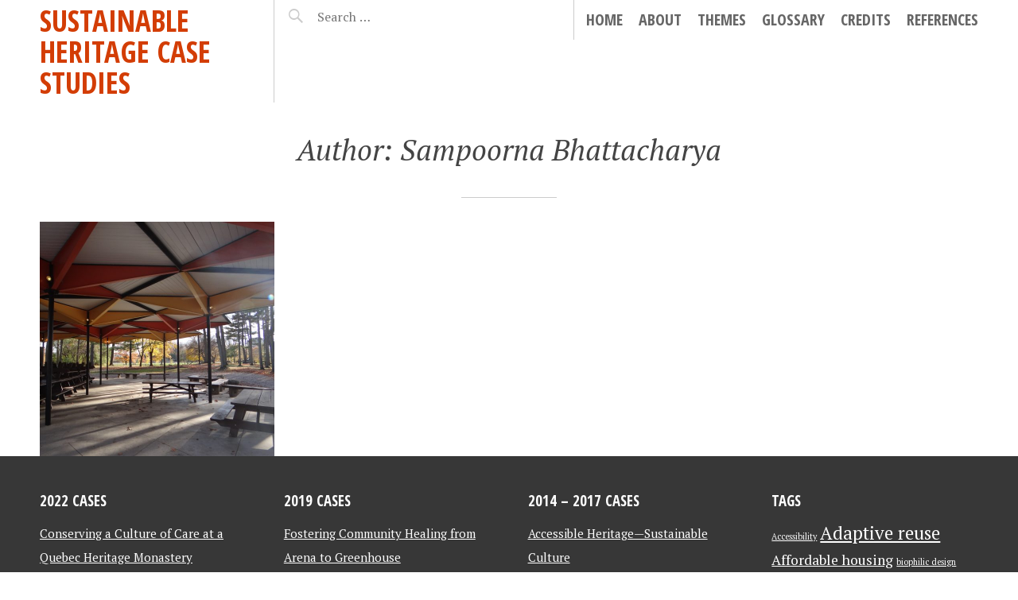

--- FILE ---
content_type: text/html; charset=UTF-8
request_url: https://sustainableheritagecasestudies.ca/author/sampoorna-bhattacharya/
body_size: 40404
content:
<!DOCTYPE html>
<html lang="en-US">
<head>
<meta charset="UTF-8">
<meta name="viewport" content="width=device-width, initial-scale=1">
<link rel="profile" href="http://gmpg.org/xfn/11">
<link rel="pingback" href="https://sustainableheritagecasestudies.ca/xmlrpc.php">

<title>Sampoorna Bhattacharya &#8211; Sustainable Heritage Case Studies</title>
<meta name='robots' content='max-image-preview:large' />
<link rel='dns-prefetch' href='//fonts.googleapis.com' />
<link rel="alternate" type="application/rss+xml" title="Sustainable Heritage Case Studies &raquo; Feed" href="https://sustainableheritagecasestudies.ca/feed/" />
<link rel="alternate" type="application/rss+xml" title="Sustainable Heritage Case Studies &raquo; Comments Feed" href="https://sustainableheritagecasestudies.ca/comments/feed/" />
<link rel="alternate" type="application/rss+xml" title="Sustainable Heritage Case Studies &raquo; Posts by Sampoorna Bhattacharya Feed" href="https://sustainableheritagecasestudies.ca/author/sampoorna-bhattacharya/feed/" />
<script type="text/javascript">
window._wpemojiSettings = {"baseUrl":"https:\/\/s.w.org\/images\/core\/emoji\/14.0.0\/72x72\/","ext":".png","svgUrl":"https:\/\/s.w.org\/images\/core\/emoji\/14.0.0\/svg\/","svgExt":".svg","source":{"concatemoji":"https:\/\/sustainableheritagecasestudies.ca\/wp-includes\/js\/wp-emoji-release.min.js?ver=6.2.8"}};
/*! This file is auto-generated */
!function(e,a,t){var n,r,o,i=a.createElement("canvas"),p=i.getContext&&i.getContext("2d");function s(e,t){p.clearRect(0,0,i.width,i.height),p.fillText(e,0,0);e=i.toDataURL();return p.clearRect(0,0,i.width,i.height),p.fillText(t,0,0),e===i.toDataURL()}function c(e){var t=a.createElement("script");t.src=e,t.defer=t.type="text/javascript",a.getElementsByTagName("head")[0].appendChild(t)}for(o=Array("flag","emoji"),t.supports={everything:!0,everythingExceptFlag:!0},r=0;r<o.length;r++)t.supports[o[r]]=function(e){if(p&&p.fillText)switch(p.textBaseline="top",p.font="600 32px Arial",e){case"flag":return s("\ud83c\udff3\ufe0f\u200d\u26a7\ufe0f","\ud83c\udff3\ufe0f\u200b\u26a7\ufe0f")?!1:!s("\ud83c\uddfa\ud83c\uddf3","\ud83c\uddfa\u200b\ud83c\uddf3")&&!s("\ud83c\udff4\udb40\udc67\udb40\udc62\udb40\udc65\udb40\udc6e\udb40\udc67\udb40\udc7f","\ud83c\udff4\u200b\udb40\udc67\u200b\udb40\udc62\u200b\udb40\udc65\u200b\udb40\udc6e\u200b\udb40\udc67\u200b\udb40\udc7f");case"emoji":return!s("\ud83e\udef1\ud83c\udffb\u200d\ud83e\udef2\ud83c\udfff","\ud83e\udef1\ud83c\udffb\u200b\ud83e\udef2\ud83c\udfff")}return!1}(o[r]),t.supports.everything=t.supports.everything&&t.supports[o[r]],"flag"!==o[r]&&(t.supports.everythingExceptFlag=t.supports.everythingExceptFlag&&t.supports[o[r]]);t.supports.everythingExceptFlag=t.supports.everythingExceptFlag&&!t.supports.flag,t.DOMReady=!1,t.readyCallback=function(){t.DOMReady=!0},t.supports.everything||(n=function(){t.readyCallback()},a.addEventListener?(a.addEventListener("DOMContentLoaded",n,!1),e.addEventListener("load",n,!1)):(e.attachEvent("onload",n),a.attachEvent("onreadystatechange",function(){"complete"===a.readyState&&t.readyCallback()})),(e=t.source||{}).concatemoji?c(e.concatemoji):e.wpemoji&&e.twemoji&&(c(e.twemoji),c(e.wpemoji)))}(window,document,window._wpemojiSettings);
</script>
<style type="text/css">
img.wp-smiley,
img.emoji {
	display: inline !important;
	border: none !important;
	box-shadow: none !important;
	height: 1em !important;
	width: 1em !important;
	margin: 0 0.07em !important;
	vertical-align: -0.1em !important;
	background: none !important;
	padding: 0 !important;
}
</style>
	<link rel='stylesheet' id='wp-block-library-css' href='https://sustainableheritagecasestudies.ca/wp-includes/css/dist/block-library/style.min.css?ver=6.2.8' type='text/css' media='all' />
<link rel='stylesheet' id='classic-theme-styles-css' href='https://sustainableheritagecasestudies.ca/wp-includes/css/classic-themes.min.css?ver=6.2.8' type='text/css' media='all' />
<style id='global-styles-inline-css' type='text/css'>
body{--wp--preset--color--black: #000000;--wp--preset--color--cyan-bluish-gray: #abb8c3;--wp--preset--color--white: #ffffff;--wp--preset--color--pale-pink: #f78da7;--wp--preset--color--vivid-red: #cf2e2e;--wp--preset--color--luminous-vivid-orange: #ff6900;--wp--preset--color--luminous-vivid-amber: #fcb900;--wp--preset--color--light-green-cyan: #7bdcb5;--wp--preset--color--vivid-green-cyan: #00d084;--wp--preset--color--pale-cyan-blue: #8ed1fc;--wp--preset--color--vivid-cyan-blue: #0693e3;--wp--preset--color--vivid-purple: #9b51e0;--wp--preset--gradient--vivid-cyan-blue-to-vivid-purple: linear-gradient(135deg,rgba(6,147,227,1) 0%,rgb(155,81,224) 100%);--wp--preset--gradient--light-green-cyan-to-vivid-green-cyan: linear-gradient(135deg,rgb(122,220,180) 0%,rgb(0,208,130) 100%);--wp--preset--gradient--luminous-vivid-amber-to-luminous-vivid-orange: linear-gradient(135deg,rgba(252,185,0,1) 0%,rgba(255,105,0,1) 100%);--wp--preset--gradient--luminous-vivid-orange-to-vivid-red: linear-gradient(135deg,rgba(255,105,0,1) 0%,rgb(207,46,46) 100%);--wp--preset--gradient--very-light-gray-to-cyan-bluish-gray: linear-gradient(135deg,rgb(238,238,238) 0%,rgb(169,184,195) 100%);--wp--preset--gradient--cool-to-warm-spectrum: linear-gradient(135deg,rgb(74,234,220) 0%,rgb(151,120,209) 20%,rgb(207,42,186) 40%,rgb(238,44,130) 60%,rgb(251,105,98) 80%,rgb(254,248,76) 100%);--wp--preset--gradient--blush-light-purple: linear-gradient(135deg,rgb(255,206,236) 0%,rgb(152,150,240) 100%);--wp--preset--gradient--blush-bordeaux: linear-gradient(135deg,rgb(254,205,165) 0%,rgb(254,45,45) 50%,rgb(107,0,62) 100%);--wp--preset--gradient--luminous-dusk: linear-gradient(135deg,rgb(255,203,112) 0%,rgb(199,81,192) 50%,rgb(65,88,208) 100%);--wp--preset--gradient--pale-ocean: linear-gradient(135deg,rgb(255,245,203) 0%,rgb(182,227,212) 50%,rgb(51,167,181) 100%);--wp--preset--gradient--electric-grass: linear-gradient(135deg,rgb(202,248,128) 0%,rgb(113,206,126) 100%);--wp--preset--gradient--midnight: linear-gradient(135deg,rgb(2,3,129) 0%,rgb(40,116,252) 100%);--wp--preset--duotone--dark-grayscale: url('#wp-duotone-dark-grayscale');--wp--preset--duotone--grayscale: url('#wp-duotone-grayscale');--wp--preset--duotone--purple-yellow: url('#wp-duotone-purple-yellow');--wp--preset--duotone--blue-red: url('#wp-duotone-blue-red');--wp--preset--duotone--midnight: url('#wp-duotone-midnight');--wp--preset--duotone--magenta-yellow: url('#wp-duotone-magenta-yellow');--wp--preset--duotone--purple-green: url('#wp-duotone-purple-green');--wp--preset--duotone--blue-orange: url('#wp-duotone-blue-orange');--wp--preset--font-size--small: 13px;--wp--preset--font-size--medium: 20px;--wp--preset--font-size--large: 36px;--wp--preset--font-size--x-large: 42px;--wp--preset--spacing--20: 0.44rem;--wp--preset--spacing--30: 0.67rem;--wp--preset--spacing--40: 1rem;--wp--preset--spacing--50: 1.5rem;--wp--preset--spacing--60: 2.25rem;--wp--preset--spacing--70: 3.38rem;--wp--preset--spacing--80: 5.06rem;--wp--preset--shadow--natural: 6px 6px 9px rgba(0, 0, 0, 0.2);--wp--preset--shadow--deep: 12px 12px 50px rgba(0, 0, 0, 0.4);--wp--preset--shadow--sharp: 6px 6px 0px rgba(0, 0, 0, 0.2);--wp--preset--shadow--outlined: 6px 6px 0px -3px rgba(255, 255, 255, 1), 6px 6px rgba(0, 0, 0, 1);--wp--preset--shadow--crisp: 6px 6px 0px rgba(0, 0, 0, 1);}:where(.is-layout-flex){gap: 0.5em;}body .is-layout-flow > .alignleft{float: left;margin-inline-start: 0;margin-inline-end: 2em;}body .is-layout-flow > .alignright{float: right;margin-inline-start: 2em;margin-inline-end: 0;}body .is-layout-flow > .aligncenter{margin-left: auto !important;margin-right: auto !important;}body .is-layout-constrained > .alignleft{float: left;margin-inline-start: 0;margin-inline-end: 2em;}body .is-layout-constrained > .alignright{float: right;margin-inline-start: 2em;margin-inline-end: 0;}body .is-layout-constrained > .aligncenter{margin-left: auto !important;margin-right: auto !important;}body .is-layout-constrained > :where(:not(.alignleft):not(.alignright):not(.alignfull)){max-width: var(--wp--style--global--content-size);margin-left: auto !important;margin-right: auto !important;}body .is-layout-constrained > .alignwide{max-width: var(--wp--style--global--wide-size);}body .is-layout-flex{display: flex;}body .is-layout-flex{flex-wrap: wrap;align-items: center;}body .is-layout-flex > *{margin: 0;}:where(.wp-block-columns.is-layout-flex){gap: 2em;}.has-black-color{color: var(--wp--preset--color--black) !important;}.has-cyan-bluish-gray-color{color: var(--wp--preset--color--cyan-bluish-gray) !important;}.has-white-color{color: var(--wp--preset--color--white) !important;}.has-pale-pink-color{color: var(--wp--preset--color--pale-pink) !important;}.has-vivid-red-color{color: var(--wp--preset--color--vivid-red) !important;}.has-luminous-vivid-orange-color{color: var(--wp--preset--color--luminous-vivid-orange) !important;}.has-luminous-vivid-amber-color{color: var(--wp--preset--color--luminous-vivid-amber) !important;}.has-light-green-cyan-color{color: var(--wp--preset--color--light-green-cyan) !important;}.has-vivid-green-cyan-color{color: var(--wp--preset--color--vivid-green-cyan) !important;}.has-pale-cyan-blue-color{color: var(--wp--preset--color--pale-cyan-blue) !important;}.has-vivid-cyan-blue-color{color: var(--wp--preset--color--vivid-cyan-blue) !important;}.has-vivid-purple-color{color: var(--wp--preset--color--vivid-purple) !important;}.has-black-background-color{background-color: var(--wp--preset--color--black) !important;}.has-cyan-bluish-gray-background-color{background-color: var(--wp--preset--color--cyan-bluish-gray) !important;}.has-white-background-color{background-color: var(--wp--preset--color--white) !important;}.has-pale-pink-background-color{background-color: var(--wp--preset--color--pale-pink) !important;}.has-vivid-red-background-color{background-color: var(--wp--preset--color--vivid-red) !important;}.has-luminous-vivid-orange-background-color{background-color: var(--wp--preset--color--luminous-vivid-orange) !important;}.has-luminous-vivid-amber-background-color{background-color: var(--wp--preset--color--luminous-vivid-amber) !important;}.has-light-green-cyan-background-color{background-color: var(--wp--preset--color--light-green-cyan) !important;}.has-vivid-green-cyan-background-color{background-color: var(--wp--preset--color--vivid-green-cyan) !important;}.has-pale-cyan-blue-background-color{background-color: var(--wp--preset--color--pale-cyan-blue) !important;}.has-vivid-cyan-blue-background-color{background-color: var(--wp--preset--color--vivid-cyan-blue) !important;}.has-vivid-purple-background-color{background-color: var(--wp--preset--color--vivid-purple) !important;}.has-black-border-color{border-color: var(--wp--preset--color--black) !important;}.has-cyan-bluish-gray-border-color{border-color: var(--wp--preset--color--cyan-bluish-gray) !important;}.has-white-border-color{border-color: var(--wp--preset--color--white) !important;}.has-pale-pink-border-color{border-color: var(--wp--preset--color--pale-pink) !important;}.has-vivid-red-border-color{border-color: var(--wp--preset--color--vivid-red) !important;}.has-luminous-vivid-orange-border-color{border-color: var(--wp--preset--color--luminous-vivid-orange) !important;}.has-luminous-vivid-amber-border-color{border-color: var(--wp--preset--color--luminous-vivid-amber) !important;}.has-light-green-cyan-border-color{border-color: var(--wp--preset--color--light-green-cyan) !important;}.has-vivid-green-cyan-border-color{border-color: var(--wp--preset--color--vivid-green-cyan) !important;}.has-pale-cyan-blue-border-color{border-color: var(--wp--preset--color--pale-cyan-blue) !important;}.has-vivid-cyan-blue-border-color{border-color: var(--wp--preset--color--vivid-cyan-blue) !important;}.has-vivid-purple-border-color{border-color: var(--wp--preset--color--vivid-purple) !important;}.has-vivid-cyan-blue-to-vivid-purple-gradient-background{background: var(--wp--preset--gradient--vivid-cyan-blue-to-vivid-purple) !important;}.has-light-green-cyan-to-vivid-green-cyan-gradient-background{background: var(--wp--preset--gradient--light-green-cyan-to-vivid-green-cyan) !important;}.has-luminous-vivid-amber-to-luminous-vivid-orange-gradient-background{background: var(--wp--preset--gradient--luminous-vivid-amber-to-luminous-vivid-orange) !important;}.has-luminous-vivid-orange-to-vivid-red-gradient-background{background: var(--wp--preset--gradient--luminous-vivid-orange-to-vivid-red) !important;}.has-very-light-gray-to-cyan-bluish-gray-gradient-background{background: var(--wp--preset--gradient--very-light-gray-to-cyan-bluish-gray) !important;}.has-cool-to-warm-spectrum-gradient-background{background: var(--wp--preset--gradient--cool-to-warm-spectrum) !important;}.has-blush-light-purple-gradient-background{background: var(--wp--preset--gradient--blush-light-purple) !important;}.has-blush-bordeaux-gradient-background{background: var(--wp--preset--gradient--blush-bordeaux) !important;}.has-luminous-dusk-gradient-background{background: var(--wp--preset--gradient--luminous-dusk) !important;}.has-pale-ocean-gradient-background{background: var(--wp--preset--gradient--pale-ocean) !important;}.has-electric-grass-gradient-background{background: var(--wp--preset--gradient--electric-grass) !important;}.has-midnight-gradient-background{background: var(--wp--preset--gradient--midnight) !important;}.has-small-font-size{font-size: var(--wp--preset--font-size--small) !important;}.has-medium-font-size{font-size: var(--wp--preset--font-size--medium) !important;}.has-large-font-size{font-size: var(--wp--preset--font-size--large) !important;}.has-x-large-font-size{font-size: var(--wp--preset--font-size--x-large) !important;}
.wp-block-navigation a:where(:not(.wp-element-button)){color: inherit;}
:where(.wp-block-columns.is-layout-flex){gap: 2em;}
.wp-block-pullquote{font-size: 1.5em;line-height: 1.6;}
</style>
<link rel='stylesheet' id='pictorico-style-css' href='https://sustainableheritagecasestudies.ca/wp-content/themes/pictorico/style.css?ver=6.2.8' type='text/css' media='all' />
<link rel='stylesheet' id='genericons-css' href='https://sustainableheritagecasestudies.ca/wp-content/themes/pictorico/genericons/genericons.css?ver=3.0.3' type='text/css' media='all' />
<link rel='stylesheet' id='pictorico-open-sans-condensed-css' href='https://fonts.googleapis.com/css?family=Open+Sans+Condensed%3A300%2C300italic%2C700&#038;subset=latin%2Clatin-ext&#038;ver=6.2.8' type='text/css' media='all' />
<link rel='stylesheet' id='pictorico-pt-serif-css' href='https://fonts.googleapis.com/css?family=PT+Serif%3A400%2C700%2C400italic%2C700italic&#038;ver=6.2.8' type='text/css' media='all' />
<link rel="https://api.w.org/" href="https://sustainableheritagecasestudies.ca/wp-json/" /><link rel="alternate" type="application/json" href="https://sustainableheritagecasestudies.ca/wp-json/wp/v2/users/23" /><link rel="EditURI" type="application/rsd+xml" title="RSD" href="https://sustainableheritagecasestudies.ca/xmlrpc.php?rsd" />
<link rel="wlwmanifest" type="application/wlwmanifest+xml" href="https://sustainableheritagecasestudies.ca/wp-includes/wlwmanifest.xml" />
<meta name="generator" content="WordPress 6.2.8" />
	<style type="text/css">
			.site-title a,
		.site-description {
			color: #d33d05;
		}
		</style>
	<style type="text/css" id="custom-background-css">
body.custom-background { background-color: #ffffff; }
</style>
			<style type="text/css" id="wp-custom-css">
			/*
You can add your own CSS here.

Click the help icon above to learn more.
*/

a {
	color: #d33d05;
}

a:hover {
	color: #07a1f4;
}

.current-menu-item a {
    color: #d33d05;
}

.current-menu-item {
    color: #d33d05;
}

.main-navigation a hover {
   color: #d33d05;
}		</style>
		</head>

<body class="archive author author-sampoorna-bhattacharya author-23 custom-background group-blog">
<div id="page" class="hfeed site">

	<header id="masthead" class="site-header" role="banner">
		<div class="site-header-inner">
			<div class="site-branding">
				<h1 class="site-title"><a href="https://sustainableheritagecasestudies.ca/" rel="home">Sustainable Heritage Case Studies</a></h1>
				<h2 class="site-description">Carleton University student case studies</h2>
			</div>
			<nav id="site-navigation" class="main-navigation" role="navigation">
				<h1 class="menu-toggle"><span class="screen-reader-text">Menu</span></h1>
				<a class="skip-link screen-reader-text" href="#content">Skip to content</a>

				<div class="menu-main-menu-container"><ul id="menu-main-menu" class="menu"><li id="menu-item-583" class="menu-item menu-item-type-custom menu-item-object-custom menu-item-583"><a href="http://www.sustainableheritagecasestudies.ca">Home</a></li>
<li id="menu-item-582" class="menu-item menu-item-type-post_type menu-item-object-page menu-item-582"><a href="https://sustainableheritagecasestudies.ca/about/">About</a></li>
<li id="menu-item-579" class="menu-item menu-item-type-post_type menu-item-object-page menu-item-has-children menu-item-579"><a href="https://sustainableheritagecasestudies.ca/themes/">Themes</a>
<ul class="sub-menu">
	<li id="menu-item-584" class="menu-item menu-item-type-taxonomy menu-item-object-category menu-item-584"><a href="https://sustainableheritagecasestudies.ca/category/cultural-heritage/">Cultural heritage</a></li>
	<li id="menu-item-1510" class="menu-item menu-item-type-taxonomy menu-item-object-category menu-item-1510"><a href="https://sustainableheritagecasestudies.ca/category/indigenous-heritage/">Indigenous heritage</a></li>
	<li id="menu-item-585" class="menu-item menu-item-type-taxonomy menu-item-object-category menu-item-585"><a href="https://sustainableheritagecasestudies.ca/category/natural-heritage/">Natural heritage</a></li>
	<li id="menu-item-586" class="menu-item menu-item-type-taxonomy menu-item-object-category menu-item-586"><a href="https://sustainableheritagecasestudies.ca/category/environmental-sustainability/">Environmental sustainability</a></li>
	<li id="menu-item-587" class="menu-item menu-item-type-taxonomy menu-item-object-category menu-item-587"><a href="https://sustainableheritagecasestudies.ca/category/social-sustainability/">Social sustainability</a></li>
	<li id="menu-item-588" class="menu-item menu-item-type-taxonomy menu-item-object-category menu-item-588"><a href="https://sustainableheritagecasestudies.ca/category/economic-sustainability/">Economic sustainability</a></li>
</ul>
</li>
<li id="menu-item-612" class="menu-item menu-item-type-post_type menu-item-object-page menu-item-612"><a href="https://sustainableheritagecasestudies.ca/glossary/">Glossary</a></li>
<li id="menu-item-629" class="menu-item menu-item-type-post_type menu-item-object-page menu-item-629"><a href="https://sustainableheritagecasestudies.ca/credits/">Credits</a></li>
<li id="menu-item-580" class="menu-item menu-item-type-post_type menu-item-object-page menu-item-580"><a href="https://sustainableheritagecasestudies.ca/references/">References</a></li>
</ul></div>			</nav><!-- #site-navigation -->
			<div class="header-search">
				<form role="search" method="get" class="search-form" action="https://sustainableheritagecasestudies.ca/">
				<label>
					<span class="screen-reader-text">Search for:</span>
					<input type="search" class="search-field" placeholder="Search &hellip;" value="" name="s" />
				</label>
				<input type="submit" class="search-submit" value="Search" />
			</form>			</div>
		</div>
	</header><!-- #masthead -->
		<div id="content" class="site-content">

	<section id="primary" class="content-area">
		<main id="main" class="site-main" role="main">

		
			<header class="page-header">
				<h1 class="page-title">
					Author: <span class="vcard">Sampoorna Bhattacharya</span>				</h1>
							</header><!-- .page-header -->

						
				
<article id="post-997" class="post-997 post type-post status-publish format-standard has-post-thumbnail hentry category-cultural-heritage category-environmental-sustainability category-natural-heritage tag-biophilic-design tag-modernist-buildings tag-ottawa tag-parks tag-rehabilitation">
	<div class="entry-thumbnail">
		<a href="https://sustainableheritagecasestudies.ca/2017/12/11/modernist-biophilic-park-pavilions/" title="Modernist &#038; Biophilic Park Pavilions">
							<img width="590" height="590" src="https://sustainableheritagecasestudies.ca/wp-content/uploads/2017/12/DSC00364-590x590.jpg" class="attachment-pictorico-home size-pictorico-home wp-post-image" alt="" decoding="async" srcset="https://sustainableheritagecasestudies.ca/wp-content/uploads/2017/12/DSC00364-590x590.jpg 590w, https://sustainableheritagecasestudies.ca/wp-content/uploads/2017/12/DSC00364-150x150.jpg 150w, https://sustainableheritagecasestudies.ca/wp-content/uploads/2017/12/DSC00364-300x300.jpg 300w, https://sustainableheritagecasestudies.ca/wp-content/uploads/2017/12/DSC00364-768x768.jpg 768w, https://sustainableheritagecasestudies.ca/wp-content/uploads/2017/12/DSC00364-1024x1024.jpg 1024w" sizes="(max-width: 590px) 100vw, 590px" />					</a>
	</div>
	<header class="entry-header">
				<div class="entry-meta">
			<span class="posted-on"><a href="https://sustainableheritagecasestudies.ca/2017/12/11/modernist-biophilic-park-pavilions/" rel="bookmark"><time class="entry-date published" datetime="2017-12-11T22:04:52+00:00">December 11, 2017</time><time class="updated" datetime="2019-08-03T19:01:01+00:00">August 3, 2019</time></a></span>		</div><!-- .entry-meta -->
				
		
					<h1 class="entry-title"><a href="https://sustainableheritagecasestudies.ca/2017/12/11/modernist-biophilic-park-pavilions/" rel="bookmark">Modernist &#038; Biophilic Park Pavilions</a></h1>		
			</header><!-- .entry-header -->

	<footer class="entry-footer">
			</footer><!-- .entry-footer -->
</article><!-- #post-## -->

			
			
		
		</main><!-- #main -->
	</section><!-- #primary -->


	</div><!-- #content -->
				<div id="secondary" class="widget-areas" role="complementary">
		<div class="widget-areas-inner">
							<div class="widget-area">
					<aside id="text-7" class="widget widget_text"><h1 class="widget-title">2022 Cases</h1>			<div class="textwidget"><p><a href="https://sustainableheritagecasestudies.ca/2023/02/12/conserving-a-culture-of-care-at-a-quebec-heritage-monastery/">Conserving a Culture of Care at a Quebec Heritage Monastery</a><br />
<a href="https://sustainableheritagecasestudies.ca/2023/02/02/creating-a-sustainable-community-legacy-for-false-creek/">Creating A Sustainable Community Legacy for False Creek</a><br />
<a href="https://sustainableheritagecasestudies.ca/2023/02/02/reviving-the-natural-heritage-of-the-don-river/">From Brownfield to Park by the Don</a><br />
<a href="https://sustainableheritagecasestudies.ca/2023/01/28/oral-history-in-response-to-toronto-development/">Oral History in Response to Toronto Development</a><br />
<a href="https://sustainableheritagecasestudies.ca/2023/01/28/keeping-the-land-at-pimachiowin-aki/">Keeping the Land at Pimachiowin Aki</a><br />
<a href="https://sustainableheritagecasestudies.ca/2023/01/28/cooperative-management-approach-of-sgang-gwaay/">Cooperative Management Approach of SGang Gwaay</a><br />
<a href="https://sustainableheritagecasestudies.ca/2023/01/28/innovative-theatre-rehabilitation-in-quebec/">Innovative Theatre Rehabilitation in Quebec</a><br />
<a href="https://sustainableheritagecasestudies.ca/2023/01/11/the-biophilic-design-of-botanical-gardens/">Biophilic Addition to Botanical Gardens in Vancouver</a><br />
<a href="https://sustainableheritagecasestudies.ca/2023/01/11/merging-the-old-and-the-new-in-cambridge/">Merging the Old and the New in Cambridge</a></p>
</div>
		</aside>				</div>
										<div class="widget-area">
					<aside id="text-5" class="widget widget_text"><h1 class="widget-title">2019 CASES</h1>			<div class="textwidget"><p><a href="https://sustainableheritagecasestudies.ca/2019/12/24/fostering-community-healing-from-arena-to-greenhouse/">Fostering Community Healing from Arena to Greenhouse</a><br />
<a href="https://sustainableheritagecasestudies.ca/2019/12/23/sustainability-in-a-world-heritage-site/">Sustainability of a World Heritage Canal</a><br />
<a href="https://sustainableheritagecasestudies.ca/2019/12/22/sustainability-and-urban-creek-rehabilitation/">Sustainability and Urban Creek Rehabilitation</a><br />
<a href="https://sustainableheritagecasestudies.ca/2019/12/22/renewable-energy-in-tourism/">Renewable Energy in Industrial Heritage Tourism</a><br />
<a href="https://sustainableheritagecasestudies.ca/2019/12/22/grand-scale-sustainability/">Grand-Scale Sustainability</a><br />
<a href="https://sustainableheritagecasestudies.ca/2019/12/22/renewing-ubcs-historic-campus/">Renewing UBC&#8217;s Historic Campus</a><br />
<a href="https://sustainableheritagecasestudies.ca/2019/12/22/renewing-heritage-for-art/">Renewing Heritage for Art</a><br />
<a href="https://sustainableheritagecasestudies.ca/2019/12/21/from-endangered-industrial-site-to-community-landmark/">From Endangered Industrial Site to Community Landmark</a><br />
<a href="https://sustainableheritagecasestudies.ca/2019/12/21/interweaving-traditional-knowledge-in-managing-nuclear-waste/">Interweaving Traditional Knowledge in Managing Nuclear Waste</a><br />
<a href="https://sustainableheritagecasestudies.ca/2019/12/21/retrofitting-suburbs-for-sustainability/">Retrofitting Suburbs for Sustainability</a></p>
</div>
		</aside>				</div>
										<div class="widget-area">
					<aside id="text-2" class="widget widget_text"><h1 class="widget-title">2014 &#8211; 2017 CASES</h1>			<div class="textwidget"><p><a href="https://sustainableheritagecasestudies.ca/2014/12/16/accessible-cultural-heritage-imperative/">Accessible Heritage—Sustainable Culture</a><br />
<a href="https://sustainableheritagecasestudies.ca/2014/11/30/agricultural-heritage-in-the-greenbelt/">Agricultural heritage in the Greenbelt</a><br />
<a href="https://sustainableheritagecasestudies.ca/2014/11/30/171/">Flood Recovery for Heritage</a><br />
<a href="https://sustainableheritagecasestudies.ca/2014/11/30/dissonant-heritage-narratives/">Dissonant Heritage Narratives</a><br />
<a href="https://sustainableheritagecasestudies.ca/2014/11/30/preserving-geological-heritage/">Conservation of Geological Heritage</a><br />
<a href="https://sustainableheritagecasestudies.ca/2014/11/30/sustainable-hintonburg-regeneration/">Sustainable Neighbourhood Regeneration</a><br />
<a href="https://sustainableheritagecasestudies.ca/2014/11/30/reusingrecycling-historic-buildings/">Reusing/Recycling Historic Buildings</a><br />
<a href="https://sustainableheritagecasestudies.ca/2014/11/30/affordable-historic-housing/">Affordable Historic Housing</a><br />
<a href="https://sustainableheritagecasestudies.ca/2014/11/30/regenerating-a-mill-landscape/">Regenerating a Mill Landscape</a><br />
<a href="https://sustainableheritagecasestudies.ca/2014/11/27/social-culture-of-outports/">Social Culture of Outports</a></p>
<p><a href="http://sustainableheritagecasestudies.ca/2017/12/07/heritage-district-revitalization/" target="_blank" rel="noopener">Urban campuses and heritage district revitalization</a><br />
<a href="http://sustainableheritagecasestudies.ca/2018/03/09/indigenous-ecotourism-tashii-paddle-school/">Indigenous Ecotourism: T&#8217;ashii Paddle School</a><br />
<a href="http://sustainableheritagecasestudies.ca/2017/12/12/healing-heritage-a-sweat-lodge-at-health-canada/">Healing Heritage A Sweat Lodge at Health Canada</a><br />
<a href="http://sustainableheritagecasestudies.ca/2017/12/12/escarpment-use-and-population-growth/">Niagara Escarpment Use &amp; Urban Growth</a><br />
<a href="http://sustainableheritagecasestudies.ca/2017/12/11/modernist-biophilic-park-pavilions/">Modernist &amp; Biophilic Park Pavilions</a><br />
<a href="http://sustainableheritagecasestudies.ca/2017/12/11/sustaining-cultural-and-natural-heritage/">Rehabilitation of a National Historic Site</a><br />
<a href="http://sustainableheritagecasestudies.ca/2017/12/11/stewards-of-ontario-heritage/">Stewards of Ontario&#8217;s Heritage</a><br />
<a href="http://sustainableheritagecasestudies.ca/2017/12/11/sustainability-for-world-heritage-site/">Living in a World Heritage Town</a><br />
<a href="http://sustainableheritagecasestudies.ca/2017/12/08/renewing-social-housing/">Renewing Social Housing</a><br />
<a href="http://sustainableheritagecasestudies.ca/2017/12/08/creating-a-model-of-sustainability/">Creating an Urban Hub of Sustainability</a><br />
<a href="http://sustainableheritagecasestudies.ca/2017/12/08/federal-greening-of-former-bank/">Federal Greening of Former Bank</a><br />
<a href="http://sustainableheritagecasestudies.ca/2017/12/07/redeveloping-an-urban-village/">Redeveloping an Urban Village</a><br />
<a href="http://sustainableheritagecasestudies.ca/2017/12/03/t-o-w-e-r-r-e-n-e-w-a-l-creba-test/">Tower Renewal: Modern Heritage&#8217;s Sustainable Future</a></p>
</div>
		</aside>				</div>
										<div class="widget-area">
					<aside id="tag_cloud-2" class="widget widget_tag_cloud"><h1 class="widget-title">Tags</h1><div class="tagcloud"><a href="https://sustainableheritagecasestudies.ca/tag/accessibility/" class="tag-cloud-link tag-link-11 tag-link-position-1" style="font-size: 8pt;" aria-label="Accessibility (2 items)">Accessibility</a>
<a href="https://sustainableheritagecasestudies.ca/tag/adaptive-reuse/" class="tag-cloud-link tag-link-12 tag-link-position-2" style="font-size: 17.1pt;" aria-label="Adaptive reuse (9 items)">Adaptive reuse</a>
<a href="https://sustainableheritagecasestudies.ca/tag/affordable-housing/" class="tag-cloud-link tag-link-13 tag-link-position-3" style="font-size: 13.25pt;" aria-label="Affordable housing (5 items)">Affordable housing</a>
<a href="https://sustainableheritagecasestudies.ca/tag/biophilic-design/" class="tag-cloud-link tag-link-117 tag-link-position-4" style="font-size: 8pt;" aria-label="biophilic design (2 items)">biophilic design</a>
<a href="https://sustainableheritagecasestudies.ca/tag/british-columbia/" class="tag-cloud-link tag-link-16 tag-link-position-5" style="font-size: 10.1pt;" aria-label="British Columbia (3 items)">British Columbia</a>
<a href="https://sustainableheritagecasestudies.ca/tag/community-driven-development/" class="tag-cloud-link tag-link-103 tag-link-position-6" style="font-size: 11.85pt;" aria-label="community-driven development (4 items)">community-driven development</a>
<a href="https://sustainableheritagecasestudies.ca/tag/community-engagement/" class="tag-cloud-link tag-link-144 tag-link-position-7" style="font-size: 10.1pt;" aria-label="Community engagement (3 items)">Community engagement</a>
<a href="https://sustainableheritagecasestudies.ca/tag/community-gardens/" class="tag-cloud-link tag-link-20 tag-link-position-8" style="font-size: 8pt;" aria-label="Community gardens (2 items)">Community gardens</a>
<a href="https://sustainableheritagecasestudies.ca/tag/cultural-heritage/" class="tag-cloud-link tag-link-91 tag-link-position-9" style="font-size: 10.1pt;" aria-label="Cultural Heritage (3 items)">Cultural Heritage</a>
<a href="https://sustainableheritagecasestudies.ca/tag/cultural-values-of-nature/" class="tag-cloud-link tag-link-154 tag-link-position-10" style="font-size: 8pt;" aria-label="Cultural values of nature (2 items)">Cultural values of nature</a>
<a href="https://sustainableheritagecasestudies.ca/tag/densification/" class="tag-cloud-link tag-link-21 tag-link-position-11" style="font-size: 8pt;" aria-label="Densification (2 items)">Densification</a>
<a href="https://sustainableheritagecasestudies.ca/tag/eco-friendly-housing/" class="tag-cloud-link tag-link-24 tag-link-position-12" style="font-size: 10.1pt;" aria-label="Eco-friendly housing (3 items)">Eco-friendly housing</a>
<a href="https://sustainableheritagecasestudies.ca/tag/education/" class="tag-cloud-link tag-link-27 tag-link-position-13" style="font-size: 13.25pt;" aria-label="Education (5 items)">Education</a>
<a href="https://sustainableheritagecasestudies.ca/tag/energy-saving/" class="tag-cloud-link tag-link-28 tag-link-position-14" style="font-size: 8pt;" aria-label="Energy saving (2 items)">Energy saving</a>
<a href="https://sustainableheritagecasestudies.ca/tag/environmental-sustainability/" class="tag-cloud-link tag-link-29 tag-link-position-15" style="font-size: 8pt;" aria-label="Environmental sustainability (2 items)">Environmental sustainability</a>
<a href="https://sustainableheritagecasestudies.ca/tag/greater-golden-horseshoe-area/" class="tag-cloud-link tag-link-79 tag-link-position-16" style="font-size: 8pt;" aria-label="Greater Golden Horseshoe Area (2 items)">Greater Golden Horseshoe Area</a>
<a href="https://sustainableheritagecasestudies.ca/tag/historic-buildings/" class="tag-cloud-link tag-link-35 tag-link-position-17" style="font-size: 14.475pt;" aria-label="Historic buildings (6 items)">Historic buildings</a>
<a href="https://sustainableheritagecasestudies.ca/tag/historic-urban-landscape/" class="tag-cloud-link tag-link-109 tag-link-position-18" style="font-size: 8pt;" aria-label="Historic Urban Landscape (2 items)">Historic Urban Landscape</a>
<a href="https://sustainableheritagecasestudies.ca/tag/indigenous-heritage/" class="tag-cloud-link tag-link-36 tag-link-position-19" style="font-size: 13.25pt;" aria-label="Indigenous heritage (5 items)">Indigenous heritage</a>
<a href="https://sustainableheritagecasestudies.ca/tag/indigenous-knowledge/" class="tag-cloud-link tag-link-128 tag-link-position-20" style="font-size: 10.1pt;" aria-label="Indigenous knowledge (3 items)">Indigenous knowledge</a>
<a href="https://sustainableheritagecasestudies.ca/tag/indigenous-peoples/" class="tag-cloud-link tag-link-147 tag-link-position-21" style="font-size: 8pt;" aria-label="Indigenous peoples (2 items)">Indigenous peoples</a>
<a href="https://sustainableheritagecasestudies.ca/tag/industrial-heritage/" class="tag-cloud-link tag-link-37 tag-link-position-22" style="font-size: 17.1pt;" aria-label="Industrial heritage (9 items)">Industrial heritage</a>
<a href="https://sustainableheritagecasestudies.ca/tag/industrial-site/" class="tag-cloud-link tag-link-38 tag-link-position-23" style="font-size: 8pt;" aria-label="Industrial Site (2 items)">Industrial Site</a>
<a href="https://sustainableheritagecasestudies.ca/tag/leed/" class="tag-cloud-link tag-link-126 tag-link-position-24" style="font-size: 10.1pt;" aria-label="LEED (3 items)">LEED</a>
<a href="https://sustainableheritagecasestudies.ca/tag/materials-reuse/" class="tag-cloud-link tag-link-39 tag-link-position-25" style="font-size: 10.1pt;" aria-label="Materials reuse (3 items)">Materials reuse</a>
<a href="https://sustainableheritagecasestudies.ca/tag/modern-heritage/" class="tag-cloud-link tag-link-40 tag-link-position-26" style="font-size: 11.85pt;" aria-label="Modern heritage (4 items)">Modern heritage</a>
<a href="https://sustainableheritagecasestudies.ca/tag/natural-heritage-system/" class="tag-cloud-link tag-link-140 tag-link-position-27" style="font-size: 8pt;" aria-label="Natural Heritage System (2 items)">Natural Heritage System</a>
<a href="https://sustainableheritagecasestudies.ca/tag/neighbourhood-plan/" class="tag-cloud-link tag-link-42 tag-link-position-28" style="font-size: 8pt;" aria-label="Neighbourhood Plan (2 items)">Neighbourhood Plan</a>
<a href="https://sustainableheritagecasestudies.ca/tag/newfoundland/" class="tag-cloud-link tag-link-44 tag-link-position-29" style="font-size: 8pt;" aria-label="Newfoundland (2 items)">Newfoundland</a>
<a href="https://sustainableheritagecasestudies.ca/tag/ontario/" class="tag-cloud-link tag-link-46 tag-link-position-30" style="font-size: 22pt;" aria-label="Ontario (18 items)">Ontario</a>
<a href="https://sustainableheritagecasestudies.ca/tag/ottawa/" class="tag-cloud-link tag-link-47 tag-link-position-31" style="font-size: 15.35pt;" aria-label="Ottawa (7 items)">Ottawa</a>
<a href="https://sustainableheritagecasestudies.ca/tag/quebec/" class="tag-cloud-link tag-link-163 tag-link-position-32" style="font-size: 8pt;" aria-label="Quebec (2 items)">Quebec</a>
<a href="https://sustainableheritagecasestudies.ca/tag/regeneration/" class="tag-cloud-link tag-link-52 tag-link-position-33" style="font-size: 10.1pt;" aria-label="Regeneration (3 items)">Regeneration</a>
<a href="https://sustainableheritagecasestudies.ca/tag/rehabilitation/" class="tag-cloud-link tag-link-118 tag-link-position-34" style="font-size: 11.85pt;" aria-label="rehabilitation (4 items)">rehabilitation</a>
<a href="https://sustainableheritagecasestudies.ca/tag/renewal/" class="tag-cloud-link tag-link-77 tag-link-position-35" style="font-size: 8pt;" aria-label="Renewal (2 items)">Renewal</a>
<a href="https://sustainableheritagecasestudies.ca/tag/stewardship/" class="tag-cloud-link tag-link-55 tag-link-position-36" style="font-size: 13.25pt;" aria-label="stewardship (5 items)">stewardship</a>
<a href="https://sustainableheritagecasestudies.ca/tag/sustainability/" class="tag-cloud-link tag-link-78 tag-link-position-37" style="font-size: 8pt;" aria-label="Sustainability (2 items)">Sustainability</a>
<a href="https://sustainableheritagecasestudies.ca/tag/sustainable-community/" class="tag-cloud-link tag-link-56 tag-link-position-38" style="font-size: 10.1pt;" aria-label="Sustainable community (3 items)">Sustainable community</a>
<a href="https://sustainableheritagecasestudies.ca/tag/toronto/" class="tag-cloud-link tag-link-58 tag-link-position-39" style="font-size: 16.225pt;" aria-label="Toronto (8 items)">Toronto</a>
<a href="https://sustainableheritagecasestudies.ca/tag/tourism/" class="tag-cloud-link tag-link-59 tag-link-position-40" style="font-size: 11.85pt;" aria-label="Tourism (4 items)">Tourism</a>
<a href="https://sustainableheritagecasestudies.ca/tag/urban-conservation/" class="tag-cloud-link tag-link-106 tag-link-position-41" style="font-size: 11.85pt;" aria-label="Urban Conservation (4 items)">Urban Conservation</a>
<a href="https://sustainableheritagecasestudies.ca/tag/urban-natural-heritage/" class="tag-cloud-link tag-link-152 tag-link-position-42" style="font-size: 8pt;" aria-label="Urban natural heritage (2 items)">Urban natural heritage</a>
<a href="https://sustainableheritagecasestudies.ca/tag/vancouver/" class="tag-cloud-link tag-link-63 tag-link-position-43" style="font-size: 11.85pt;" aria-label="Vancouver (4 items)">Vancouver</a>
<a href="https://sustainableheritagecasestudies.ca/tag/winnipeg/" class="tag-cloud-link tag-link-110 tag-link-position-44" style="font-size: 8pt;" aria-label="Winnipeg (2 items)">Winnipeg</a>
<a href="https://sustainableheritagecasestudies.ca/tag/world-heritage/" class="tag-cloud-link tag-link-165 tag-link-position-45" style="font-size: 8pt;" aria-label="World Heritage (2 items)">World Heritage</a></div>
</aside><aside id="text-4" class="widget widget_text"><h1 class="widget-title">Copyright</h1>			<div class="textwidget"><p>All images and citations reproduced for educational purposes only. Not to be reproduced without permission.</p>
</div>
		</aside>				</div>
					</div>
	</div><!-- #secondary -->
		<footer id="colophon" class="site-footer" role="contentinfo">
		<div class="site-info">
			<a href="http://wordpress.org/">Proudly powered by WordPress</a>
			<span class="sep"> &bull; </span>
			Theme: Pictorico by <a href="http://wordpress.com/themes/pictorico/" rel="designer">WordPress.com</a>.		</div><!-- .site-info -->
	</footer><!-- #colophon -->
</div><!-- #page -->

<script type='text/javascript' src='https://sustainableheritagecasestudies.ca/wp-content/themes/pictorico/js/navigation.js?ver=20120206' id='pictorico-navigation-js'></script>
<script type='text/javascript' src='https://sustainableheritagecasestudies.ca/wp-content/themes/pictorico/js/skip-link-focus-fix.js?ver=20130115' id='pictorico-skip-link-focus-fix-js'></script>

</body>
</html>
